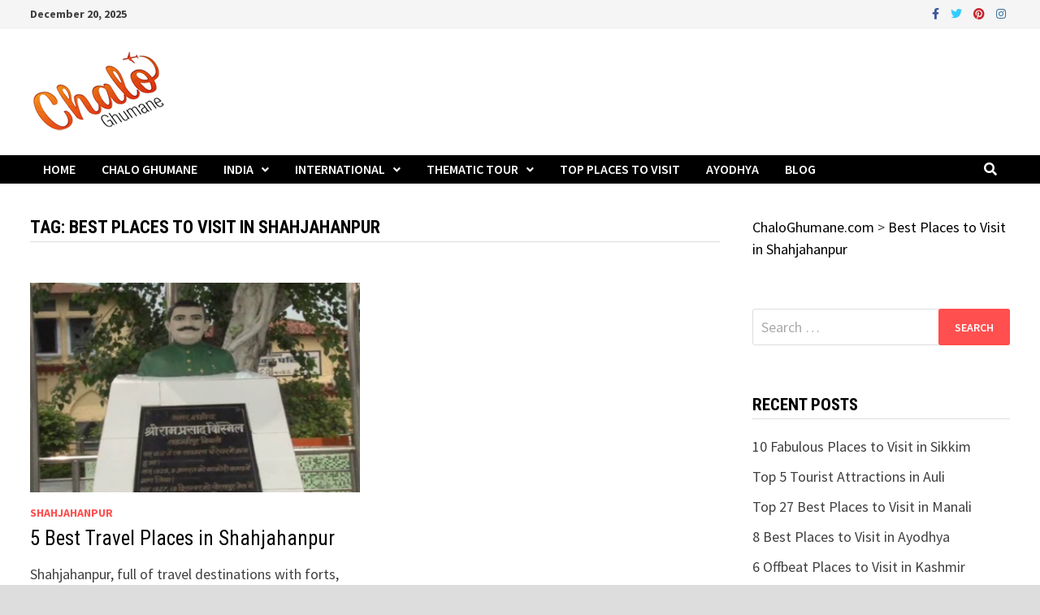

--- FILE ---
content_type: text/html; charset=utf-8
request_url: https://www.google.com/recaptcha/api2/aframe
body_size: 268
content:
<!DOCTYPE HTML><html><head><meta http-equiv="content-type" content="text/html; charset=UTF-8"></head><body><script nonce="BuIu9exRNuJkqiEnRMQGgw">/** Anti-fraud and anti-abuse applications only. See google.com/recaptcha */ try{var clients={'sodar':'https://pagead2.googlesyndication.com/pagead/sodar?'};window.addEventListener("message",function(a){try{if(a.source===window.parent){var b=JSON.parse(a.data);var c=clients[b['id']];if(c){var d=document.createElement('img');d.src=c+b['params']+'&rc='+(localStorage.getItem("rc::a")?sessionStorage.getItem("rc::b"):"");window.document.body.appendChild(d);sessionStorage.setItem("rc::e",parseInt(sessionStorage.getItem("rc::e")||0)+1);localStorage.setItem("rc::h",'1766172302380');}}}catch(b){}});window.parent.postMessage("_grecaptcha_ready", "*");}catch(b){}</script></body></html>